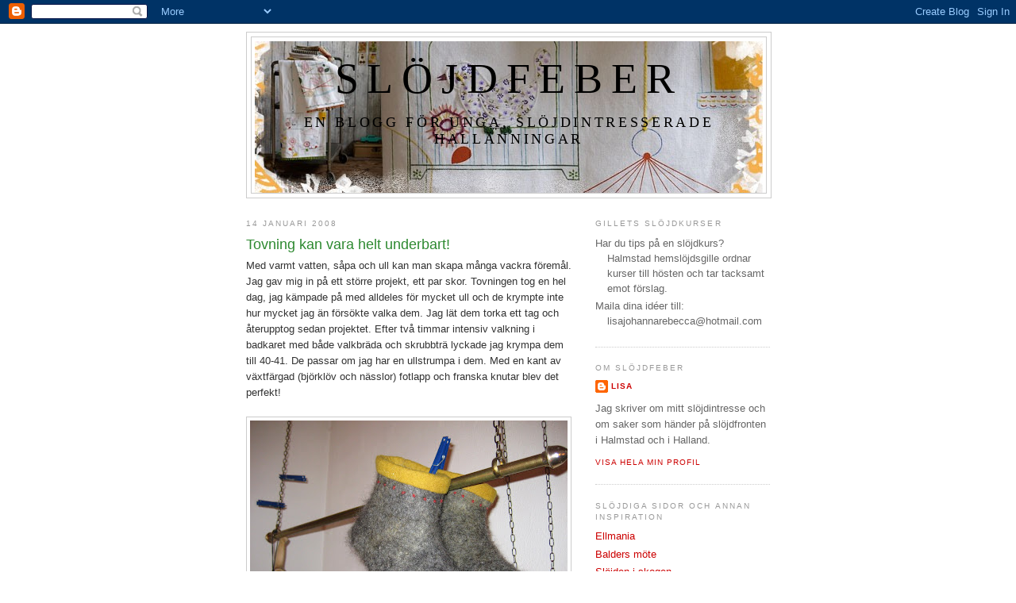

--- FILE ---
content_type: text/html; charset=UTF-8
request_url: https://slojdfeber.blogspot.com/2008/01/tovning-kan-vara-helt-underbart-med.html
body_size: 9900
content:
<!DOCTYPE html>
<html dir='ltr'>
<head>
<link href='https://www.blogger.com/static/v1/widgets/2944754296-widget_css_bundle.css' rel='stylesheet' type='text/css'/>
<meta content='text/html; charset=UTF-8' http-equiv='Content-Type'/>
<meta content='blogger' name='generator'/>
<link href='https://slojdfeber.blogspot.com/favicon.ico' rel='icon' type='image/x-icon'/>
<link href='http://slojdfeber.blogspot.com/2008/01/tovning-kan-vara-helt-underbart-med.html' rel='canonical'/>
<link rel="alternate" type="application/atom+xml" title="slöjdfeber - Atom" href="https://slojdfeber.blogspot.com/feeds/posts/default" />
<link rel="alternate" type="application/rss+xml" title="slöjdfeber - RSS" href="https://slojdfeber.blogspot.com/feeds/posts/default?alt=rss" />
<link rel="service.post" type="application/atom+xml" title="slöjdfeber - Atom" href="https://www.blogger.com/feeds/8172120384880356607/posts/default" />

<link rel="alternate" type="application/atom+xml" title="slöjdfeber - Atom" href="https://slojdfeber.blogspot.com/feeds/2547395053791316689/comments/default" />
<!--Can't find substitution for tag [blog.ieCssRetrofitLinks]-->
<link href='https://blogger.googleusercontent.com/img/b/R29vZ2xl/AVvXsEgL_qUCdPxHI_y9A0Izf5d-kVDasfUyEElbxzKtJQwaiByfbX5Es6bspeDz1VVr43lngSFGfRNfl6rsnE25NaTJTe7y6FOIjFXl9QUD4e89aYb4a7M81jsW_B0dzRix24h9aafw5TvyoN-R/s400/IMG_0514.JPG' rel='image_src'/>
<meta content='http://slojdfeber.blogspot.com/2008/01/tovning-kan-vara-helt-underbart-med.html' property='og:url'/>
<meta content='Tovning kan vara helt underbart!' property='og:title'/>
<meta content='Med varmt vatten, såpa och ull kan man skapa många vackra föremål. Jag gav mig in på ett större projekt, ett par skor. Tovningen tog en hel ...' property='og:description'/>
<meta content='https://blogger.googleusercontent.com/img/b/R29vZ2xl/AVvXsEgL_qUCdPxHI_y9A0Izf5d-kVDasfUyEElbxzKtJQwaiByfbX5Es6bspeDz1VVr43lngSFGfRNfl6rsnE25NaTJTe7y6FOIjFXl9QUD4e89aYb4a7M81jsW_B0dzRix24h9aafw5TvyoN-R/w1200-h630-p-k-no-nu/IMG_0514.JPG' property='og:image'/>
<title>slöjdfeber: Tovning kan vara helt underbart!</title>
<style id='page-skin-1' type='text/css'><!--
/*
-----------------------------------------------
Blogger Template Style
Name:     Minima
Date:     26 Feb 2004
Updated by: Blogger Team
----------------------------------------------- */
/* Use this with templates/template-twocol.html */
body {
background:#ffffff;
margin:0;
color:#333333;
font:x-small Georgia Serif;
font-size/* */:/**/small;
font-size: /**/small;
text-align: center;
}
a:link {
color:#cc0000;
text-decoration:none;
}
a:visited {
color:#999999;
text-decoration:none;
}
a:hover {
color:#2D8930;
text-decoration:underline;
}
a img {
border-width:0;
}
/* Header
-----------------------------------------------
*/
#header-wrapper {
width:660px;
margin:0 auto 10px;
border:1px solid #cccccc;
}
#header-inner {
background-position: center;
margin-left: auto;
margin-right: auto;
}
#header {
margin: 5px;
border: 1px solid #cccccc;
text-align: center;
color:#000000;
}
#header h1 {
margin:5px 5px 0;
padding:15px 20px .25em;
line-height:1.2em;
text-transform:uppercase;
letter-spacing:.2em;
font: normal normal 419% Georgia, Serif;
}
#header a {
color:#000000;
text-decoration:none;
}
#header a:hover {
color:#000000;
}
#header .description {
margin:0 5px 5px;
padding:0 20px 15px;
max-width:700px;
text-transform:uppercase;
letter-spacing:.2em;
line-height: 1.4em;
font: normal normal 141% Georgia, Times, serif;
color: #000000;
}
#header img {
margin-left: auto;
margin-right: auto;
}
/* Outer-Wrapper
----------------------------------------------- */
#outer-wrapper {
width: 660px;
margin:0 auto;
padding:10px;
text-align:left;
font: normal normal 100% Arial, sans-serif;
}
#main-wrapper {
width: 410px;
float: left;
word-wrap: break-word; /* fix for long text breaking sidebar float in IE */
overflow: hidden;     /* fix for long non-text content breaking IE sidebar float */
}
#sidebar-wrapper {
width: 220px;
float: right;
word-wrap: break-word; /* fix for long text breaking sidebar float in IE */
overflow: hidden;      /* fix for long non-text content breaking IE sidebar float */
}
/* Headings
----------------------------------------------- */
h2 {
margin:1.5em 0 .75em;
font:normal normal 78% Arial, sans-serif;
line-height: 1.4em;
text-transform:uppercase;
letter-spacing:.2em;
color:#999999;
}
/* Posts
-----------------------------------------------
*/
h2.date-header {
margin:1.5em 0 .5em;
}
.post {
margin:.5em 0 1.5em;
border-bottom:1px dotted #cccccc;
padding-bottom:1.5em;
}
.post h3 {
margin:.25em 0 0;
padding:0 0 4px;
font-size:140%;
font-weight:normal;
line-height:1.4em;
color:#2D8930;
}
.post h3 a, .post h3 a:visited, .post h3 strong {
display:block;
text-decoration:none;
color:#2D8930;
font-weight:normal;
}
.post h3 strong, .post h3 a:hover {
color:#333333;
}
.post-body {
margin:0 0 .75em;
line-height:1.6em;
}
.post-body blockquote {
line-height:1.3em;
}
.post-footer {
margin: .75em 0;
color:#999999;
text-transform:uppercase;
letter-spacing:.1em;
font: normal normal 78% Arial, sans-serif;
line-height: 1.4em;
}
.comment-link {
margin-left:.6em;
}
.post img, table.tr-caption-container {
padding:4px;
border:1px solid #cccccc;
}
.tr-caption-container img {
border: none;
padding: 0;
}
.post blockquote {
margin:1em 20px;
}
.post blockquote p {
margin:.75em 0;
}
/* Comments
----------------------------------------------- */
#comments h4 {
margin:1em 0;
font-weight: bold;
line-height: 1.4em;
text-transform:uppercase;
letter-spacing:.2em;
color: #999999;
}
#comments-block {
margin:1em 0 1.5em;
line-height:1.6em;
}
#comments-block .comment-author {
margin:.5em 0;
}
#comments-block .comment-body {
margin:.25em 0 0;
}
#comments-block .comment-footer {
margin:-.25em 0 2em;
line-height: 1.4em;
text-transform:uppercase;
letter-spacing:.1em;
}
#comments-block .comment-body p {
margin:0 0 .75em;
}
.deleted-comment {
font-style:italic;
color:gray;
}
#blog-pager-newer-link {
float: left;
}
#blog-pager-older-link {
float: right;
}
#blog-pager {
text-align: center;
}
.feed-links {
clear: both;
line-height: 2.5em;
}
/* Sidebar Content
----------------------------------------------- */
.sidebar {
color: #666666;
line-height: 1.5em;
}
.sidebar ul {
list-style:none;
margin:0 0 0;
padding:0 0 0;
}
.sidebar li {
margin:0;
padding-top:0;
padding-right:0;
padding-bottom:.25em;
padding-left:15px;
text-indent:-15px;
line-height:1.5em;
}
.sidebar .widget, .main .widget {
border-bottom:1px dotted #cccccc;
margin:0 0 1.5em;
padding:0 0 1.5em;
}
.main .Blog {
border-bottom-width: 0;
}
/* Profile
----------------------------------------------- */
.profile-img {
float: left;
margin-top: 0;
margin-right: 5px;
margin-bottom: 5px;
margin-left: 0;
padding: 4px;
border: 1px solid #cccccc;
}
.profile-data {
margin:0;
text-transform:uppercase;
letter-spacing:.1em;
font: normal normal 78% Arial, sans-serif;
color: #999999;
font-weight: bold;
line-height: 1.6em;
}
.profile-datablock {
margin:.5em 0 .5em;
}
.profile-textblock {
margin: 0.5em 0;
line-height: 1.6em;
}
.profile-link {
font: normal normal 78% Arial, sans-serif;
text-transform: uppercase;
letter-spacing: .1em;
}
/* Footer
----------------------------------------------- */
#footer {
width:660px;
clear:both;
margin:0 auto;
padding-top:15px;
line-height: 1.6em;
text-transform:uppercase;
letter-spacing:.1em;
text-align: center;
}

--></style>
<link href='https://www.blogger.com/dyn-css/authorization.css?targetBlogID=8172120384880356607&amp;zx=203351ed-5ae0-41c6-a435-ce7934b5e966' media='none' onload='if(media!=&#39;all&#39;)media=&#39;all&#39;' rel='stylesheet'/><noscript><link href='https://www.blogger.com/dyn-css/authorization.css?targetBlogID=8172120384880356607&amp;zx=203351ed-5ae0-41c6-a435-ce7934b5e966' rel='stylesheet'/></noscript>
<meta name='google-adsense-platform-account' content='ca-host-pub-1556223355139109'/>
<meta name='google-adsense-platform-domain' content='blogspot.com'/>

</head>
<body>
<div class='navbar section' id='navbar'><div class='widget Navbar' data-version='1' id='Navbar1'><script type="text/javascript">
    function setAttributeOnload(object, attribute, val) {
      if(window.addEventListener) {
        window.addEventListener('load',
          function(){ object[attribute] = val; }, false);
      } else {
        window.attachEvent('onload', function(){ object[attribute] = val; });
      }
    }
  </script>
<div id="navbar-iframe-container"></div>
<script type="text/javascript" src="https://apis.google.com/js/platform.js"></script>
<script type="text/javascript">
      gapi.load("gapi.iframes:gapi.iframes.style.bubble", function() {
        if (gapi.iframes && gapi.iframes.getContext) {
          gapi.iframes.getContext().openChild({
              url: 'https://www.blogger.com/navbar/8172120384880356607?po\x3d2547395053791316689\x26origin\x3dhttps://slojdfeber.blogspot.com',
              where: document.getElementById("navbar-iframe-container"),
              id: "navbar-iframe"
          });
        }
      });
    </script><script type="text/javascript">
(function() {
var script = document.createElement('script');
script.type = 'text/javascript';
script.src = '//pagead2.googlesyndication.com/pagead/js/google_top_exp.js';
var head = document.getElementsByTagName('head')[0];
if (head) {
head.appendChild(script);
}})();
</script>
</div></div>
<div id='outer-wrapper'><div id='wrap2'>
<!-- skip links for text browsers -->
<span id='skiplinks' style='display:none;'>
<a href='#main'>skip to main </a> |
      <a href='#sidebar'>skip to sidebar</a>
</span>
<div id='header-wrapper'>
<div class='header section' id='header'><div class='widget Header' data-version='1' id='Header1'>
<div id='header-inner' style='background-image: url("https://blogger.googleusercontent.com/img/b/R29vZ2xl/AVvXsEhhNgyj6rxfQfrTyvySk_PYfW-cZeaSt_xayfZnNvcPexxen4ZrbXmMlWKyM1VO3uvRyOiKYfDEHcJ_JR-f28f2Kf96_p3rkWzlsAs9IMuiN851sicHvdG51l3mPRFH-xlReR8jqIWEqEV4/s1600-r/bloggbild.jpg"); background-position: left; width: 640px; min-height: 191px; _height: 191px; background-repeat: no-repeat; '>
<div class='titlewrapper' style='background: transparent'>
<h1 class='title' style='background: transparent; border-width: 0px'>
<a href='https://slojdfeber.blogspot.com/'>
slöjdfeber
</a>
</h1>
</div>
<div class='descriptionwrapper'>
<p class='description'><span>En blogg för unga, slöjdintresserade hallänningar</span></p>
</div>
</div>
</div></div>
</div>
<div id='content-wrapper'>
<div id='crosscol-wrapper' style='text-align:center'>
<div class='crosscol no-items section' id='crosscol'></div>
</div>
<div id='main-wrapper'>
<div class='main section' id='main'><div class='widget Blog' data-version='1' id='Blog1'>
<div class='blog-posts hfeed'>

          <div class="date-outer">
        
<h2 class='date-header'><span>14 januari 2008</span></h2>

          <div class="date-posts">
        
<div class='post-outer'>
<div class='post hentry uncustomized-post-template' itemprop='blogPost' itemscope='itemscope' itemtype='http://schema.org/BlogPosting'>
<meta content='https://blogger.googleusercontent.com/img/b/R29vZ2xl/AVvXsEgL_qUCdPxHI_y9A0Izf5d-kVDasfUyEElbxzKtJQwaiByfbX5Es6bspeDz1VVr43lngSFGfRNfl6rsnE25NaTJTe7y6FOIjFXl9QUD4e89aYb4a7M81jsW_B0dzRix24h9aafw5TvyoN-R/s400/IMG_0514.JPG' itemprop='image_url'/>
<meta content='8172120384880356607' itemprop='blogId'/>
<meta content='2547395053791316689' itemprop='postId'/>
<a name='2547395053791316689'></a>
<h3 class='post-title entry-title' itemprop='name'>
Tovning kan vara helt underbart!
</h3>
<div class='post-header'>
<div class='post-header-line-1'></div>
</div>
<div class='post-body entry-content' id='post-body-2547395053791316689' itemprop='description articleBody'>
Med varmt vatten, såpa och ull kan man skapa många vackra föremål. Jag gav mig in på ett större projekt, ett par skor. Tovningen tog en hel dag, jag kämpade på med alldeles för mycket ull och de krympte inte hur mycket jag än försökte valka dem. Jag lät dem torka ett tag och återupptog sedan projektet. Efter två timmar intensiv valkning i badkaret med både valkbräda och skrubbträ lyckade jag krympa dem till 40-41. De passar om jag har en ullstrumpa i dem. Med en kant av växtfärgad (björklöv och nässlor) fotlapp och franska knutar blev det perfekt!<br /> <br /><a href="https://blogger.googleusercontent.com/img/b/R29vZ2xl/AVvXsEgL_qUCdPxHI_y9A0Izf5d-kVDasfUyEElbxzKtJQwaiByfbX5Es6bspeDz1VVr43lngSFGfRNfl6rsnE25NaTJTe7y6FOIjFXl9QUD4e89aYb4a7M81jsW_B0dzRix24h9aafw5TvyoN-R/s1600-h/IMG_0514.JPG"><img alt="" border="0" id="BLOGGER_PHOTO_ID_5155420605095207330" src="https://blogger.googleusercontent.com/img/b/R29vZ2xl/AVvXsEgL_qUCdPxHI_y9A0Izf5d-kVDasfUyEElbxzKtJQwaiByfbX5Es6bspeDz1VVr43lngSFGfRNfl6rsnE25NaTJTe7y6FOIjFXl9QUD4e89aYb4a7M81jsW_B0dzRix24h9aafw5TvyoN-R/s400/IMG_0514.JPG" style="DISPLAY: block; MARGIN: 0px auto 10px; CURSOR: hand; TEXT-ALIGN: center"></A><EM><br /><BLOCKQUOTE>Mina tovade skor på tork ovanför vedspisen</BLOCKQUOTE></EM>Skorna måste definitivt testas. De fungerar som inneskor, det har jag testat här i Halmstad men jag behövde en större utmaning för dem. Fick bli en sparkpromenad i den tornedalska snön. På knarrande snö, -20 grader kallt, testades de under en timmes promenad. Jag frös inte! Och de var bekväma! När jag skulle in i stugan igen borstade jag av den torra snön och använde dem som innerskor.<br /><br /><a href="https://blogger.googleusercontent.com/img/b/R29vZ2xl/AVvXsEhwCVsKHLgmjWrXC9scwxS9ChW653Dxsxb2Ugm0CZ0uQ7kaH0NmwxsSHChq9j5swLhcn8ezZcR3SjCS2rf_CezSAI-VVGdvrs8tMTJ_cWYIC0g6k5Idn3Xlk6KFAimvjfNW6MsEBnK3kD0y/s1600-h/IMG_0503+-+Kopia.JPG"><img alt="" border="0" id="BLOGGER_PHOTO_ID_5156551341135225298" src="https://blogger.googleusercontent.com/img/b/R29vZ2xl/AVvXsEhwCVsKHLgmjWrXC9scwxS9ChW653Dxsxb2Ugm0CZ0uQ7kaH0NmwxsSHChq9j5swLhcn8ezZcR3SjCS2rf_CezSAI-VVGdvrs8tMTJ_cWYIC0g6k5Idn3Xlk6KFAimvjfNW6MsEBnK3kD0y/s400/IMG_0503+-+Kopia.JPG" style="display:block; margin:0px auto 10px; text-align:center;cursor:pointer; cursor:hand;" /></a><em><blockquote>De tovade skorna på sparkpromenad</blockquote></em>En bra slöjdprocess, snygga skor som dessutom fungerar! Synd bara att snön lyser med sin frånvaro här i Halland. Jag får toffla runt i dem inomhus.
<div style='clear: both;'></div>
</div>
<div class='post-footer'>
<div class='post-footer-line post-footer-line-1'>
<span class='post-author vcard'>
Upplagd av
<span class='fn' itemprop='author' itemscope='itemscope' itemtype='http://schema.org/Person'>
<meta content='https://www.blogger.com/profile/08570879463615471371' itemprop='url'/>
<a class='g-profile' href='https://www.blogger.com/profile/08570879463615471371' rel='author' title='author profile'>
<span itemprop='name'>Lisa</span>
</a>
</span>
</span>
<span class='post-timestamp'>
kl.
<meta content='http://slojdfeber.blogspot.com/2008/01/tovning-kan-vara-helt-underbart-med.html' itemprop='url'/>
<a class='timestamp-link' href='https://slojdfeber.blogspot.com/2008/01/tovning-kan-vara-helt-underbart-med.html' rel='bookmark' title='permanent link'><abbr class='published' itemprop='datePublished' title='2008-01-14T20:41:00+01:00'>20:41</abbr></a>
</span>
<span class='post-comment-link'>
</span>
<span class='post-icons'>
<span class='item-control blog-admin pid-1826192489'>
<a href='https://www.blogger.com/post-edit.g?blogID=8172120384880356607&postID=2547395053791316689&from=pencil' title='Redigera inlägg'>
<img alt='' class='icon-action' height='18' src='https://resources.blogblog.com/img/icon18_edit_allbkg.gif' width='18'/>
</a>
</span>
</span>
<div class='post-share-buttons goog-inline-block'>
</div>
</div>
<div class='post-footer-line post-footer-line-2'>
<span class='post-labels'>
Etiketter:
<a href='https://slojdfeber.blogspot.com/search/label/Sl%C3%B6jdinspiration' rel='tag'>Slöjdinspiration</a>
</span>
</div>
<div class='post-footer-line post-footer-line-3'>
<span class='post-location'>
</span>
</div>
</div>
</div>
<div class='comments' id='comments'>
<a name='comments'></a>
<h4>5 kommentarer:</h4>
<div id='Blog1_comments-block-wrapper'>
<dl class='avatar-comment-indent' id='comments-block'>
<dt class='comment-author ' id='c2582037518283828504'>
<a name='c2582037518283828504'></a>
<div class="avatar-image-container avatar-stock"><span dir="ltr"><img src="//resources.blogblog.com/img/blank.gif" width="35" height="35" alt="" title="Anonym">

</span></div>
Anonym
sa...
</dt>
<dd class='comment-body' id='Blog1_cmt-2582037518283828504'>
<p>
De tovade skorna i Tornedalssnön<BR/>syns inte!<BR/><BR/>hälsningar Martti
</p>
</dd>
<dd class='comment-footer'>
<span class='comment-timestamp'>
<a href='https://slojdfeber.blogspot.com/2008/01/tovning-kan-vara-helt-underbart-med.html?showComment=1200349920000#c2582037518283828504' title='comment permalink'>
14 januari 2008 kl. 23:32
</a>
<span class='item-control blog-admin pid-610608417'>
<a class='comment-delete' href='https://www.blogger.com/comment/delete/8172120384880356607/2582037518283828504' title='Ta bort kommentar'>
<img src='https://resources.blogblog.com/img/icon_delete13.gif'/>
</a>
</span>
</span>
</dd>
<dt class='comment-author ' id='c432501990714982082'>
<a name='c432501990714982082'></a>
<div class="avatar-image-container vcard"><span dir="ltr"><a href="https://www.blogger.com/profile/16642107390566391641" target="" rel="nofollow" onclick="" class="avatar-hovercard" id="av-432501990714982082-16642107390566391641"><img src="https://resources.blogblog.com/img/blank.gif" width="35" height="35" class="delayLoad" style="display: none;" longdesc="//blogger.googleusercontent.com/img/b/R29vZ2xl/AVvXsEh7RP4R5ZIX_KrBbQI0d1a-4nH45P0xVF_j3ywSXkfTLI3wF2kLXzgCH0ar6SnV6_64i1U5wzodTRHXysFrknu6MiniV8gvcOiyqLJ8p_1YbuI3dBXBzl0sFiBWxB2gv9c/s45-c/EvaK.jpg" alt="" title="Eva i Halmstad">

<noscript><img src="//blogger.googleusercontent.com/img/b/R29vZ2xl/AVvXsEh7RP4R5ZIX_KrBbQI0d1a-4nH45P0xVF_j3ywSXkfTLI3wF2kLXzgCH0ar6SnV6_64i1U5wzodTRHXysFrknu6MiniV8gvcOiyqLJ8p_1YbuI3dBXBzl0sFiBWxB2gv9c/s45-c/EvaK.jpg" width="35" height="35" class="photo" alt=""></noscript></a></span></div>
<a href='https://www.blogger.com/profile/16642107390566391641' rel='nofollow'>Eva i Halmstad</a>
sa...
</dt>
<dd class='comment-body' id='Blog1_cmt-432501990714982082'>
<p>
Så bra ,synd att de inte fungerar här nere.<BR/>Eva.
</p>
</dd>
<dd class='comment-footer'>
<span class='comment-timestamp'>
<a href='https://slojdfeber.blogspot.com/2008/01/tovning-kan-vara-helt-underbart-med.html?showComment=1200477120000#c432501990714982082' title='comment permalink'>
16 januari 2008 kl. 10:52
</a>
<span class='item-control blog-admin pid-951785405'>
<a class='comment-delete' href='https://www.blogger.com/comment/delete/8172120384880356607/432501990714982082' title='Ta bort kommentar'>
<img src='https://resources.blogblog.com/img/icon_delete13.gif'/>
</a>
</span>
</span>
</dd>
<dt class='comment-author blog-author' id='c8681654051402638823'>
<a name='c8681654051402638823'></a>
<div class="avatar-image-container avatar-stock"><span dir="ltr"><a href="https://www.blogger.com/profile/08570879463615471371" target="" rel="nofollow" onclick="" class="avatar-hovercard" id="av-8681654051402638823-08570879463615471371"><img src="//www.blogger.com/img/blogger_logo_round_35.png" width="35" height="35" alt="" title="Lisa">

</a></span></div>
<a href='https://www.blogger.com/profile/08570879463615471371' rel='nofollow'>Lisa</a>
sa...
</dt>
<dd class='comment-body' id='Blog1_cmt-8681654051402638823'>
<p>
Filmen är nu borttagen och ersatt med en stillbild i väntan på ytterligare kunskapsinhämtning på området (kan ta lite tid...)
</p>
</dd>
<dd class='comment-footer'>
<span class='comment-timestamp'>
<a href='https://slojdfeber.blogspot.com/2008/01/tovning-kan-vara-helt-underbart-med.html?showComment=1200603540000#c8681654051402638823' title='comment permalink'>
17 januari 2008 kl. 21:59
</a>
<span class='item-control blog-admin pid-1826192489'>
<a class='comment-delete' href='https://www.blogger.com/comment/delete/8172120384880356607/8681654051402638823' title='Ta bort kommentar'>
<img src='https://resources.blogblog.com/img/icon_delete13.gif'/>
</a>
</span>
</span>
</dd>
<dt class='comment-author ' id='c4489526429172636473'>
<a name='c4489526429172636473'></a>
<div class="avatar-image-container avatar-stock"><span dir="ltr"><a href="https://www.blogger.com/profile/03658394207392664534" target="" rel="nofollow" onclick="" class="avatar-hovercard" id="av-4489526429172636473-03658394207392664534"><img src="//www.blogger.com/img/blogger_logo_round_35.png" width="35" height="35" alt="" title="Ellmania">

</a></span></div>
<a href='https://www.blogger.com/profile/03658394207392664534' rel='nofollow'>Ellmania</a>
sa...
</dt>
<dd class='comment-body' id='Blog1_cmt-4489526429172636473'>
<p>
Vilken härlig bild Lisa! Mer bilder efterlyses. Förslagsvis på hur du på ett trevligt vis exponerar dina pärlor och andra slöjdtillbehör hemma på Birdie...<BR/>Kram e
</p>
</dd>
<dd class='comment-footer'>
<span class='comment-timestamp'>
<a href='https://slojdfeber.blogspot.com/2008/01/tovning-kan-vara-helt-underbart-med.html?showComment=1200605820000#c4489526429172636473' title='comment permalink'>
17 januari 2008 kl. 22:37
</a>
<span class='item-control blog-admin pid-1368181397'>
<a class='comment-delete' href='https://www.blogger.com/comment/delete/8172120384880356607/4489526429172636473' title='Ta bort kommentar'>
<img src='https://resources.blogblog.com/img/icon_delete13.gif'/>
</a>
</span>
</span>
</dd>
<dt class='comment-author blog-author' id='c2189830717824266472'>
<a name='c2189830717824266472'></a>
<div class="avatar-image-container avatar-stock"><span dir="ltr"><a href="https://www.blogger.com/profile/08570879463615471371" target="" rel="nofollow" onclick="" class="avatar-hovercard" id="av-2189830717824266472-08570879463615471371"><img src="//www.blogger.com/img/blogger_logo_round_35.png" width="35" height="35" alt="" title="Lisa">

</a></span></div>
<a href='https://www.blogger.com/profile/08570879463615471371' rel='nofollow'>Lisa</a>
sa...
</dt>
<dd class='comment-body' id='Blog1_cmt-2189830717824266472'>
<p>
Ett pärlinlägg kommer kanske senare... Pärlor är ju så underbara och inspirerande! Små skatter som bara väntar på att få komma till nytta någonstans.<BR/><BR/>Lisa
</p>
</dd>
<dd class='comment-footer'>
<span class='comment-timestamp'>
<a href='https://slojdfeber.blogspot.com/2008/01/tovning-kan-vara-helt-underbart-med.html?showComment=1201382580000#c2189830717824266472' title='comment permalink'>
26 januari 2008 kl. 22:23
</a>
<span class='item-control blog-admin pid-1826192489'>
<a class='comment-delete' href='https://www.blogger.com/comment/delete/8172120384880356607/2189830717824266472' title='Ta bort kommentar'>
<img src='https://resources.blogblog.com/img/icon_delete13.gif'/>
</a>
</span>
</span>
</dd>
</dl>
</div>
<p class='comment-footer'>
<a href='https://www.blogger.com/comment/fullpage/post/8172120384880356607/2547395053791316689' onclick='javascript:window.open(this.href, "bloggerPopup", "toolbar=0,location=0,statusbar=1,menubar=0,scrollbars=yes,width=640,height=500"); return false;'>Skicka en kommentar</a>
</p>
</div>
</div>

        </div></div>
      
</div>
<div class='blog-pager' id='blog-pager'>
<span id='blog-pager-newer-link'>
<a class='blog-pager-newer-link' href='https://slojdfeber.blogspot.com/2008/01/sticka-mera.html' id='Blog1_blog-pager-newer-link' title='Senaste inlägg'>Senaste inlägg</a>
</span>
<span id='blog-pager-older-link'>
<a class='blog-pager-older-link' href='https://slojdfeber.blogspot.com/2008/01/vill-du-g-en-sljdkurs.html' id='Blog1_blog-pager-older-link' title='Äldre inlägg'>Äldre inlägg</a>
</span>
<a class='home-link' href='https://slojdfeber.blogspot.com/'>Startsida</a>
</div>
<div class='clear'></div>
<div class='post-feeds'>
<div class='feed-links'>
Prenumerera på:
<a class='feed-link' href='https://slojdfeber.blogspot.com/feeds/2547395053791316689/comments/default' target='_blank' type='application/atom+xml'>Kommentarer till inlägget (Atom)</a>
</div>
</div>
</div></div>
</div>
<div id='sidebar-wrapper'>
<div class='sidebar section' id='sidebar'><div class='widget TextList' data-version='1' id='TextList1'>
<h2>GILLETS SLÖJDKURSER</h2>
<div class='widget-content'>
<ul>
<li>Har du tips på en slöjdkurs? Halmstad hemslöjdsgille ordnar kurser till hösten och tar tacksamt emot förslag.</li>
<li>Maila dina idéer till: lisajohannarebecca@hotmail.com</li>
</ul>
<div class='clear'></div>
</div>
</div><div class='widget Profile' data-version='1' id='Profile1'>
<h2>Om slöjdfeber</h2>
<div class='widget-content'>
<dl class='profile-datablock'>
<dt class='profile-data'>
<a class='profile-name-link g-profile' href='https://www.blogger.com/profile/08570879463615471371' rel='author' style='background-image: url(//www.blogger.com/img/logo-16.png);'>
Lisa
</a>
</dt>
<dd class='profile-textblock'>Jag skriver om mitt slöjdintresse och om saker som händer på slöjdfronten i Halmstad och i Halland.</dd>
</dl>
<a class='profile-link' href='https://www.blogger.com/profile/08570879463615471371' rel='author'>Visa hela min profil</a>
<div class='clear'></div>
</div>
</div><div class='widget LinkList' data-version='1' id='LinkList1'>
<h2>slöjdiga sidor och annan inspiration</h2>
<div class='widget-content'>
<ul>
<li><a href='http://ellmania.blogspot.com/'>Ellmania</a></li>
<li><a href='http://baldersmote.blogspot.com/'>Balders möte</a></li>
<li><a href='http://www.slojdeniskogen.se/'>Slöjden i skogen</a></li>
<li><a href='http://www.saterglantan.se/'>Sätergläntan</a></li>
<li><a href='http://hemsloejd.blogspot.com/'>Slöjd och gamman</a></li>
<li><a href='http://ungslojd.blogspot.com/'>Ung slöjd i Växjö</a></li>
<li><a href='http://www.slojdklubben.se/'>Slöjdklubben</a></li>
<li><a href='http://www.hemslojd.org/'>Hemslöjden</a></li>
<li><a href='http://www.hemslojd.org/halland'>Hemslöjden i Halland</a></li>
<li><a href='http://www.kravallslojd.se/'>Kravallslöjd</a></li>
<li><a href='http://www.ungaslojdare.se/'>Unga slöjdare</a></li>
</ul>
<div class='clear'></div>
</div>
</div><div class='widget BlogArchive' data-version='1' id='BlogArchive1'>
<h2>Bloggarkiv</h2>
<div class='widget-content'>
<div id='ArchiveList'>
<div id='BlogArchive1_ArchiveList'>
<ul class='hierarchy'>
<li class='archivedate collapsed'>
<a class='toggle' href='javascript:void(0)'>
<span class='zippy'>

        &#9658;&#160;
      
</span>
</a>
<a class='post-count-link' href='https://slojdfeber.blogspot.com/2009/'>
2009
</a>
<span class='post-count' dir='ltr'>(2)</span>
<ul class='hierarchy'>
<li class='archivedate collapsed'>
<a class='toggle' href='javascript:void(0)'>
<span class='zippy'>

        &#9658;&#160;
      
</span>
</a>
<a class='post-count-link' href='https://slojdfeber.blogspot.com/2009/03/'>
mars
</a>
<span class='post-count' dir='ltr'>(2)</span>
</li>
</ul>
</li>
</ul>
<ul class='hierarchy'>
<li class='archivedate expanded'>
<a class='toggle' href='javascript:void(0)'>
<span class='zippy toggle-open'>

        &#9660;&#160;
      
</span>
</a>
<a class='post-count-link' href='https://slojdfeber.blogspot.com/2008/'>
2008
</a>
<span class='post-count' dir='ltr'>(46)</span>
<ul class='hierarchy'>
<li class='archivedate collapsed'>
<a class='toggle' href='javascript:void(0)'>
<span class='zippy'>

        &#9658;&#160;
      
</span>
</a>
<a class='post-count-link' href='https://slojdfeber.blogspot.com/2008/12/'>
december
</a>
<span class='post-count' dir='ltr'>(1)</span>
</li>
</ul>
<ul class='hierarchy'>
<li class='archivedate collapsed'>
<a class='toggle' href='javascript:void(0)'>
<span class='zippy'>

        &#9658;&#160;
      
</span>
</a>
<a class='post-count-link' href='https://slojdfeber.blogspot.com/2008/11/'>
november
</a>
<span class='post-count' dir='ltr'>(1)</span>
</li>
</ul>
<ul class='hierarchy'>
<li class='archivedate collapsed'>
<a class='toggle' href='javascript:void(0)'>
<span class='zippy'>

        &#9658;&#160;
      
</span>
</a>
<a class='post-count-link' href='https://slojdfeber.blogspot.com/2008/10/'>
oktober
</a>
<span class='post-count' dir='ltr'>(1)</span>
</li>
</ul>
<ul class='hierarchy'>
<li class='archivedate collapsed'>
<a class='toggle' href='javascript:void(0)'>
<span class='zippy'>

        &#9658;&#160;
      
</span>
</a>
<a class='post-count-link' href='https://slojdfeber.blogspot.com/2008/09/'>
september
</a>
<span class='post-count' dir='ltr'>(3)</span>
</li>
</ul>
<ul class='hierarchy'>
<li class='archivedate collapsed'>
<a class='toggle' href='javascript:void(0)'>
<span class='zippy'>

        &#9658;&#160;
      
</span>
</a>
<a class='post-count-link' href='https://slojdfeber.blogspot.com/2008/08/'>
augusti
</a>
<span class='post-count' dir='ltr'>(2)</span>
</li>
</ul>
<ul class='hierarchy'>
<li class='archivedate collapsed'>
<a class='toggle' href='javascript:void(0)'>
<span class='zippy'>

        &#9658;&#160;
      
</span>
</a>
<a class='post-count-link' href='https://slojdfeber.blogspot.com/2008/07/'>
juli
</a>
<span class='post-count' dir='ltr'>(2)</span>
</li>
</ul>
<ul class='hierarchy'>
<li class='archivedate collapsed'>
<a class='toggle' href='javascript:void(0)'>
<span class='zippy'>

        &#9658;&#160;
      
</span>
</a>
<a class='post-count-link' href='https://slojdfeber.blogspot.com/2008/06/'>
juni
</a>
<span class='post-count' dir='ltr'>(1)</span>
</li>
</ul>
<ul class='hierarchy'>
<li class='archivedate collapsed'>
<a class='toggle' href='javascript:void(0)'>
<span class='zippy'>

        &#9658;&#160;
      
</span>
</a>
<a class='post-count-link' href='https://slojdfeber.blogspot.com/2008/05/'>
maj
</a>
<span class='post-count' dir='ltr'>(3)</span>
</li>
</ul>
<ul class='hierarchy'>
<li class='archivedate collapsed'>
<a class='toggle' href='javascript:void(0)'>
<span class='zippy'>

        &#9658;&#160;
      
</span>
</a>
<a class='post-count-link' href='https://slojdfeber.blogspot.com/2008/04/'>
april
</a>
<span class='post-count' dir='ltr'>(10)</span>
</li>
</ul>
<ul class='hierarchy'>
<li class='archivedate collapsed'>
<a class='toggle' href='javascript:void(0)'>
<span class='zippy'>

        &#9658;&#160;
      
</span>
</a>
<a class='post-count-link' href='https://slojdfeber.blogspot.com/2008/03/'>
mars
</a>
<span class='post-count' dir='ltr'>(6)</span>
</li>
</ul>
<ul class='hierarchy'>
<li class='archivedate collapsed'>
<a class='toggle' href='javascript:void(0)'>
<span class='zippy'>

        &#9658;&#160;
      
</span>
</a>
<a class='post-count-link' href='https://slojdfeber.blogspot.com/2008/02/'>
februari
</a>
<span class='post-count' dir='ltr'>(13)</span>
</li>
</ul>
<ul class='hierarchy'>
<li class='archivedate expanded'>
<a class='toggle' href='javascript:void(0)'>
<span class='zippy toggle-open'>

        &#9660;&#160;
      
</span>
</a>
<a class='post-count-link' href='https://slojdfeber.blogspot.com/2008/01/'>
januari
</a>
<span class='post-count' dir='ltr'>(3)</span>
<ul class='posts'>
<li><a href='https://slojdfeber.blogspot.com/2008/01/sticka-mera.html'>Sticka mera!</a></li>
<li><a href='https://slojdfeber.blogspot.com/2008/01/tovning-kan-vara-helt-underbart-med.html'>Tovning kan vara helt underbart!</a></li>
<li><a href='https://slojdfeber.blogspot.com/2008/01/vill-du-g-en-sljdkurs.html'>Vill du gå en slöjdkurs?</a></li>
</ul>
</li>
</ul>
</li>
</ul>
<ul class='hierarchy'>
<li class='archivedate collapsed'>
<a class='toggle' href='javascript:void(0)'>
<span class='zippy'>

        &#9658;&#160;
      
</span>
</a>
<a class='post-count-link' href='https://slojdfeber.blogspot.com/2007/'>
2007
</a>
<span class='post-count' dir='ltr'>(18)</span>
<ul class='hierarchy'>
<li class='archivedate collapsed'>
<a class='toggle' href='javascript:void(0)'>
<span class='zippy'>

        &#9658;&#160;
      
</span>
</a>
<a class='post-count-link' href='https://slojdfeber.blogspot.com/2007/12/'>
december
</a>
<span class='post-count' dir='ltr'>(3)</span>
</li>
</ul>
<ul class='hierarchy'>
<li class='archivedate collapsed'>
<a class='toggle' href='javascript:void(0)'>
<span class='zippy'>

        &#9658;&#160;
      
</span>
</a>
<a class='post-count-link' href='https://slojdfeber.blogspot.com/2007/11/'>
november
</a>
<span class='post-count' dir='ltr'>(5)</span>
</li>
</ul>
<ul class='hierarchy'>
<li class='archivedate collapsed'>
<a class='toggle' href='javascript:void(0)'>
<span class='zippy'>

        &#9658;&#160;
      
</span>
</a>
<a class='post-count-link' href='https://slojdfeber.blogspot.com/2007/10/'>
oktober
</a>
<span class='post-count' dir='ltr'>(10)</span>
</li>
</ul>
</li>
</ul>
</div>
</div>
<div class='clear'></div>
</div>
</div><div class='widget HTML' data-version='1' id='HTML1'>
<h2 class='title'>Besök</h2>
<div class='widget-content'>
<a href="http://easyhitcounters.com/stats.php?site=lisakivimaki2" target="_top"><img border="0" vspace="2" hspace="4" alt="Free Counter" src="https://lh3.googleusercontent.com/blogger_img_proxy/AEn0k_u76R5gDhA7i3YxVl5Y1xRDkFbuvRPNgp_PpzfqHP9JsWIhFY99gG2lPPODA_T9PmaVJ2kc_2VGuYZB5lqjoMTvVFPV9HECG2upCcu3-0vbCcrBFmin3KyR8i5F5DLQtKim6FLCxbfqKoPtCTRbVhPNqg=s0-d" align="middle"></a><script src="//beta.easyhitcounters.com/counter/script.php?u=lisakivimaki2"></script>
<br/><a href="http://easyhitcounters.com/" target="_top"><font color="#666666">Free Counter</font></a>
</div>
<div class='clear'></div>
</div></div>
</div>
<!-- spacer for skins that want sidebar and main to be the same height-->
<div class='clear'>&#160;</div>
</div>
<!-- end content-wrapper -->
<div id='footer-wrapper'>
<div class='footer no-items section' id='footer'></div>
</div>
</div></div>
<!-- end outer-wrapper -->

<script type="text/javascript" src="https://www.blogger.com/static/v1/widgets/2028843038-widgets.js"></script>
<script type='text/javascript'>
window['__wavt'] = 'AOuZoY7T3P7SP74QWM8e342g3k_cFZImrw:1768894528563';_WidgetManager._Init('//www.blogger.com/rearrange?blogID\x3d8172120384880356607','//slojdfeber.blogspot.com/2008/01/tovning-kan-vara-helt-underbart-med.html','8172120384880356607');
_WidgetManager._SetDataContext([{'name': 'blog', 'data': {'blogId': '8172120384880356607', 'title': 'sl\xf6jdfeber', 'url': 'https://slojdfeber.blogspot.com/2008/01/tovning-kan-vara-helt-underbart-med.html', 'canonicalUrl': 'http://slojdfeber.blogspot.com/2008/01/tovning-kan-vara-helt-underbart-med.html', 'homepageUrl': 'https://slojdfeber.blogspot.com/', 'searchUrl': 'https://slojdfeber.blogspot.com/search', 'canonicalHomepageUrl': 'http://slojdfeber.blogspot.com/', 'blogspotFaviconUrl': 'https://slojdfeber.blogspot.com/favicon.ico', 'bloggerUrl': 'https://www.blogger.com', 'hasCustomDomain': false, 'httpsEnabled': true, 'enabledCommentProfileImages': true, 'gPlusViewType': 'FILTERED_POSTMOD', 'adultContent': false, 'analyticsAccountNumber': '', 'encoding': 'UTF-8', 'locale': 'sv', 'localeUnderscoreDelimited': 'sv', 'languageDirection': 'ltr', 'isPrivate': false, 'isMobile': false, 'isMobileRequest': false, 'mobileClass': '', 'isPrivateBlog': false, 'isDynamicViewsAvailable': true, 'feedLinks': '\x3clink rel\x3d\x22alternate\x22 type\x3d\x22application/atom+xml\x22 title\x3d\x22sl\xf6jdfeber - Atom\x22 href\x3d\x22https://slojdfeber.blogspot.com/feeds/posts/default\x22 /\x3e\n\x3clink rel\x3d\x22alternate\x22 type\x3d\x22application/rss+xml\x22 title\x3d\x22sl\xf6jdfeber - RSS\x22 href\x3d\x22https://slojdfeber.blogspot.com/feeds/posts/default?alt\x3drss\x22 /\x3e\n\x3clink rel\x3d\x22service.post\x22 type\x3d\x22application/atom+xml\x22 title\x3d\x22sl\xf6jdfeber - Atom\x22 href\x3d\x22https://www.blogger.com/feeds/8172120384880356607/posts/default\x22 /\x3e\n\n\x3clink rel\x3d\x22alternate\x22 type\x3d\x22application/atom+xml\x22 title\x3d\x22sl\xf6jdfeber - Atom\x22 href\x3d\x22https://slojdfeber.blogspot.com/feeds/2547395053791316689/comments/default\x22 /\x3e\n', 'meTag': '', 'adsenseHostId': 'ca-host-pub-1556223355139109', 'adsenseHasAds': false, 'adsenseAutoAds': false, 'boqCommentIframeForm': true, 'loginRedirectParam': '', 'isGoogleEverywhereLinkTooltipEnabled': true, 'view': '', 'dynamicViewsCommentsSrc': '//www.blogblog.com/dynamicviews/4224c15c4e7c9321/js/comments.js', 'dynamicViewsScriptSrc': '//www.blogblog.com/dynamicviews/6e0d22adcfa5abea', 'plusOneApiSrc': 'https://apis.google.com/js/platform.js', 'disableGComments': true, 'interstitialAccepted': false, 'sharing': {'platforms': [{'name': 'H\xe4mta l\xe4nk', 'key': 'link', 'shareMessage': 'H\xe4mta l\xe4nk', 'target': ''}, {'name': 'Facebook', 'key': 'facebook', 'shareMessage': 'Dela p\xe5 Facebook', 'target': 'facebook'}, {'name': 'BlogThis!', 'key': 'blogThis', 'shareMessage': 'BlogThis!', 'target': 'blog'}, {'name': 'X', 'key': 'twitter', 'shareMessage': 'Dela p\xe5 X', 'target': 'twitter'}, {'name': 'Pinterest', 'key': 'pinterest', 'shareMessage': 'Dela p\xe5 Pinterest', 'target': 'pinterest'}, {'name': 'E-post', 'key': 'email', 'shareMessage': 'E-post', 'target': 'email'}], 'disableGooglePlus': true, 'googlePlusShareButtonWidth': 0, 'googlePlusBootstrap': '\x3cscript type\x3d\x22text/javascript\x22\x3ewindow.___gcfg \x3d {\x27lang\x27: \x27sv\x27};\x3c/script\x3e'}, 'hasCustomJumpLinkMessage': false, 'jumpLinkMessage': 'L\xe4s mer', 'pageType': 'item', 'postId': '2547395053791316689', 'postImageThumbnailUrl': 'https://blogger.googleusercontent.com/img/b/R29vZ2xl/AVvXsEgL_qUCdPxHI_y9A0Izf5d-kVDasfUyEElbxzKtJQwaiByfbX5Es6bspeDz1VVr43lngSFGfRNfl6rsnE25NaTJTe7y6FOIjFXl9QUD4e89aYb4a7M81jsW_B0dzRix24h9aafw5TvyoN-R/s72-c/IMG_0514.JPG', 'postImageUrl': 'https://blogger.googleusercontent.com/img/b/R29vZ2xl/AVvXsEgL_qUCdPxHI_y9A0Izf5d-kVDasfUyEElbxzKtJQwaiByfbX5Es6bspeDz1VVr43lngSFGfRNfl6rsnE25NaTJTe7y6FOIjFXl9QUD4e89aYb4a7M81jsW_B0dzRix24h9aafw5TvyoN-R/s400/IMG_0514.JPG', 'pageName': 'Tovning kan vara helt underbart!', 'pageTitle': 'sl\xf6jdfeber: Tovning kan vara helt underbart!'}}, {'name': 'features', 'data': {}}, {'name': 'messages', 'data': {'edit': 'Redigera', 'linkCopiedToClipboard': 'L\xe4nk kopierad till Urklipp.', 'ok': 'Ok', 'postLink': 'Inl\xe4ggsl\xe4nk'}}, {'name': 'template', 'data': {'isResponsive': false, 'isAlternateRendering': false, 'isCustom': false}}, {'name': 'view', 'data': {'classic': {'name': 'classic', 'url': '?view\x3dclassic'}, 'flipcard': {'name': 'flipcard', 'url': '?view\x3dflipcard'}, 'magazine': {'name': 'magazine', 'url': '?view\x3dmagazine'}, 'mosaic': {'name': 'mosaic', 'url': '?view\x3dmosaic'}, 'sidebar': {'name': 'sidebar', 'url': '?view\x3dsidebar'}, 'snapshot': {'name': 'snapshot', 'url': '?view\x3dsnapshot'}, 'timeslide': {'name': 'timeslide', 'url': '?view\x3dtimeslide'}, 'isMobile': false, 'title': 'Tovning kan vara helt underbart!', 'description': 'Med varmt vatten, s\xe5pa och ull kan man skapa m\xe5nga vackra f\xf6rem\xe5l. Jag gav mig in p\xe5 ett st\xf6rre projekt, ett par skor. Tovningen tog en hel ...', 'featuredImage': 'https://blogger.googleusercontent.com/img/b/R29vZ2xl/AVvXsEgL_qUCdPxHI_y9A0Izf5d-kVDasfUyEElbxzKtJQwaiByfbX5Es6bspeDz1VVr43lngSFGfRNfl6rsnE25NaTJTe7y6FOIjFXl9QUD4e89aYb4a7M81jsW_B0dzRix24h9aafw5TvyoN-R/s400/IMG_0514.JPG', 'url': 'https://slojdfeber.blogspot.com/2008/01/tovning-kan-vara-helt-underbart-med.html', 'type': 'item', 'isSingleItem': true, 'isMultipleItems': false, 'isError': false, 'isPage': false, 'isPost': true, 'isHomepage': false, 'isArchive': false, 'isLabelSearch': false, 'postId': 2547395053791316689}}]);
_WidgetManager._RegisterWidget('_NavbarView', new _WidgetInfo('Navbar1', 'navbar', document.getElementById('Navbar1'), {}, 'displayModeFull'));
_WidgetManager._RegisterWidget('_HeaderView', new _WidgetInfo('Header1', 'header', document.getElementById('Header1'), {}, 'displayModeFull'));
_WidgetManager._RegisterWidget('_BlogView', new _WidgetInfo('Blog1', 'main', document.getElementById('Blog1'), {'cmtInteractionsEnabled': false, 'lightboxEnabled': true, 'lightboxModuleUrl': 'https://www.blogger.com/static/v1/jsbin/1939264551-lbx__sv.js', 'lightboxCssUrl': 'https://www.blogger.com/static/v1/v-css/828616780-lightbox_bundle.css'}, 'displayModeFull'));
_WidgetManager._RegisterWidget('_TextListView', new _WidgetInfo('TextList1', 'sidebar', document.getElementById('TextList1'), {}, 'displayModeFull'));
_WidgetManager._RegisterWidget('_ProfileView', new _WidgetInfo('Profile1', 'sidebar', document.getElementById('Profile1'), {}, 'displayModeFull'));
_WidgetManager._RegisterWidget('_LinkListView', new _WidgetInfo('LinkList1', 'sidebar', document.getElementById('LinkList1'), {}, 'displayModeFull'));
_WidgetManager._RegisterWidget('_BlogArchiveView', new _WidgetInfo('BlogArchive1', 'sidebar', document.getElementById('BlogArchive1'), {'languageDirection': 'ltr', 'loadingMessage': 'L\xe4ser in\x26hellip;'}, 'displayModeFull'));
_WidgetManager._RegisterWidget('_HTMLView', new _WidgetInfo('HTML1', 'sidebar', document.getElementById('HTML1'), {}, 'displayModeFull'));
</script>
</body>
</html>